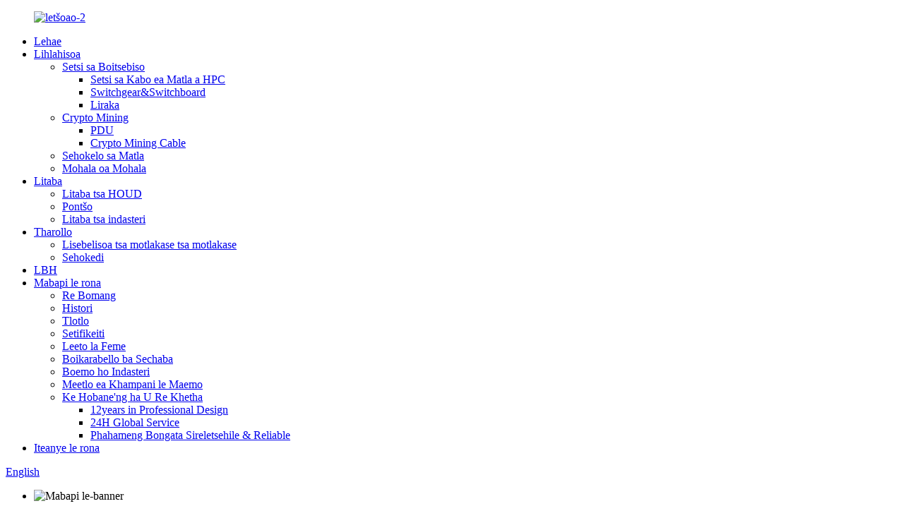

--- FILE ---
content_type: text/html
request_url: http://st.anen-connector.com/about-us/
body_size: 9654
content:
<!DOCTYPE html> <html dir="ltr" lang="st"> <head> <!-- Google Tag Manager --> <script>(function(w,d,s,l,i){w[l]=w[l]||[];w[l].push({'gtm.start':
new Date().getTime(),event:'gtm.js'});var f=d.getElementsByTagName(s)[0],
j=d.createElement(s),dl=l!='dataLayer'?'&l='+l:'';j.async=true;j.src=
'https://www.googletagmanager.com/gtm.js?id='+i+dl;f.parentNode.insertBefore(j,f);
})(window,document,'script','dataLayer','GTM-PKRHK9Z');</script> <!-- End Google Tag Manager -->  <meta http-equiv="Content-Type" content="text/html; charset=UTF-8" /> <title>Mabapi le Rōna - NBC Electronic Technologic Co., Ltd.</title> <meta name="viewport" content="width=device-width,initial-scale=1,minimum-scale=1,maximum-scale=1,user-scalable=no"> <link rel="apple-touch-icon-precomposed" href=""> <meta name="format-detection" content="telephone=no"> <meta name="apple-mobile-web-app-capable" content="yes"> <meta name="apple-mobile-web-app-status-bar-style" content="black"> <meta property="og:url" content="https://~^(?<subdomain>.+)\\.anen-connector\\.com$:443/about-us/"/> <meta property="og:title" content="About Us"/> <meta property="og:description" content=""/> <meta property="og:type" content="product"/> <meta property="og:site_name" content="https://www.anen-connector.com/"/> <link href="//cdn.globalso.com/anen-connector/style/global/style.css" rel="stylesheet"> <link href="//cdn.globalso.com/anen-connector/style/public/public.css" rel="stylesheet">  <link rel="shortcut icon" href="//cdnus.globalso.com/anen-connector/icon.png" /> <meta name="author" content="gd-admin"/>  <link href="//cdn.globalso.com/hide_search.css" rel="stylesheet"/><link href="//www.anen-connector.com/style/st.html.css" rel="stylesheet"/><link rel="alternate" hreflang="st" href="https://st.anen-connector.com/" /><link rel="canonical"  href="https://st.anen-connector.com/about-us/" /></head> <body>      <!-- Google Tag Manager (noscript) --> <noscript><iframe src="https://www.googletagmanager.com/ns.html?id=GTM-PKRHK9Z" height="0" width="0" style="display:none;visibility:hidden"></iframe></noscript> <!-- End Google Tag Manager (noscript) -->          <div class="container">   <!-- web_head start -->    <header class="web_head">       <section class="head_layer">         <div class="layout">          <figure class="logo"> <a href="/">			<img src="//cdnus.globalso.com/anen-connector/logo-2.png" alt="letšoao-2"> 				</a></figure>           <nav class="nav_wrap">             <ul class="head_nav">             <li><a href="/">Lehae</a></li> <li><a href="/products/">Lihlahisoa</a> <ul class="sub-menu"> 	<li><a href="/data-center-hpc/">Setsi sa Boitsebiso</a> 	<ul class="sub-menu"> 		<li><a href="/hpc-power-distribution-unit/">Setsi sa Kabo ea Matla a HPC</a></li> 		<li><a href="/switchboardrack/">Switchgear&Switchboard</a></li> 		<li><a href="/racks/">Liraka</a></li> 	</ul> </li> 	<li><a href="/crypto-mining/">Crypto Mining</a> 	<ul class="sub-menu"> 		<li><a href="/power-distribution-unit-2/">PDU</a></li> 		<li><a href="/crypto-mining-cable/">Crypto Mining Cable</a></li> 	</ul> </li> 	<li><a href="/power-connector/">Sehokelo sa Matla</a></li> 	<li><a href="/wire-harness/">Mohala oa Mohala</a></li> </ul> </li> <li><a href="/news/">Litaba</a> <ul class="sub-menu"> 	<li><a href="/news_catalog/houd-news/">Litaba tsa HOUD</a></li> 	<li><a href="/news_catalog/exhibition/">Pontšo</a></li> 	<li><a href="/news_catalog/industry-news/">Litaba tsa indasteri</a></li> </ul> </li> <li><a href="/solution/">Tharollo</a> <ul class="sub-menu"> 	<li><a href="/solution_catalog/electroacoustic-hardware/">Lisebelisoa tsa motlakase tsa motlakase</a></li> 	<li><a href="/solution_catalog/connector/">Sehokedi</a></li> </ul> </li> <li><a href="/faq/">LBH</a></li> <li class="nav-current"><a href="/about-us/">Mabapi le rona</a> <ul class="sub-menu"> 	<li><a href="/who-we-are/">Re Bomang</a></li> 	<li><a href="/history/">Histori</a></li> 	<li><a href="/honors/">Tlotlo</a></li> 	<li><a href="/certificate/">Setifikeiti</a></li> 	<li><a href="/factory-tour/">Leeto la Feme</a></li> 	<li><a href="/social-responsibility/">Boikarabello ba Sechaba</a></li> 	<li><a href="/position-in-industry/">Boemo ho Indasteri</a></li> 	<li><a href="/company-culturevalues/">Meetlo ea Khampani le Maemo</a></li> 	<li><a href="/12years-in-professional-design/">Ke Hobane'ng ha U Re Khetha</a> 	<ul class="sub-menu"> 		<li><a href="/12years-in-professional-design/">12years in Professional Design</a></li> 		<li><a href="/24h-global-serviece/">24H Global Service</a></li> 		<li><a href="/high-quantity-safe-reliable/">Phahameng Bongata Sireletsehile & Reliable</a></li> 	</ul> </li> </ul> </li> <li><a href="/contact-us/">Iteanye le rona</a></li>             </ul>           </nav>           <div class="head_right">             <div id="btn-search" class="btn--search"></div>             <div class="change-language ensemble">   <div class="change-language-info">     <div class="change-language-title medium-title">        <div class="language-flag language-flag-en"><a href="https://www.anen-connector.com/"><b class="country-flag"></b><span>English</span> </a></div>        <b class="language-icon"></b>      </div> 	<div class="change-language-cont sub-content">         <div class="empty"></div>     </div>   </div> </div> <!--theme294-->                        </div>         </div>       </section>     </header>     	   <!-- sys_sub_head -->     <section class="sys_sub_head">       <!-- swiper -->       <div class="head_bn_slider">         <ul class="head_bn_items swiper-wrapper">                     <li class="head_bn_item swiper-slide"><img src="//cdnus.globalso.com/anen-connector/About-banner.jpg" alt="Mabapi le-banner"/></li>                   </ul>       </div>       <div class="head_title">           <h1>Mabapi le rona</h1>       </div>     </section> <section class="web_main page_main">      <div class="layout">        <h2 class="page_title">Mabapi le rona</h2>          <article class="entry blog-article">   <div class="fl-builder-content fl-builder-content-824 fl-builder-content-primary fl-builder-global-templates-locked" data-post-id="824"><div class="fl-row fl-row-full-width fl-row-bg-none fl-node-60c8452aa118e" data-node="60c8452aa118e"> 	<div class="fl-row-content-wrap"> 				<div class="fl-row-content fl-row-full-width fl-node-content"> 		 <div class="fl-col-group fl-node-60c8452aa1d4c" data-node="60c8452aa1d4c"> 			<div class="fl-col fl-node-60c8452aa1e7f fl-col-small fl-col-has-cols" data-node="60c8452aa1e7f" style="width: 50%;"> 	<div class="fl-col-content fl-node-content"> 	 <div class="fl-col-group fl-node-60c84532ddd3d fl-col-group-nested fl-col-group-equal-height fl-col-group-align-top" data-node="60c84532ddd3d"> 			<div class="fl-col fl-node-60c84532ddecf fl-col-small" data-node="60c84532ddecf" style="width: 50%;"> 	<div class="fl-col-content fl-node-content"> 	<div class="fl-module fl-module-photo fl-node-60c8459ad9c94 fl-animation fl-slide-right" data-node="60c8459ad9c94" data-animation-delay="0.0"> 	<div class="fl-module-content fl-node-content"> 		<div class="fl-photo fl-photo-align-center" itemscope itemtype="http://schema.org/ImageObject"> 	<div class="fl-photo-content fl-photo-img-jpg"> 				<a href="/who-we-are/" target="_self" itemprop="url"> 				<img class="fl-photo-img wp-image-1300 size-full" src="https://www.anen-connector.com/uploads/Who-We-Are.jpg" alt="Re Bomang" itemprop="image"  /> 				</a> 		     			</div> 	</div>	</div> </div>	</div> </div>			<div class="fl-col fl-node-60c84532ddf12 fl-col-small" data-node="60c84532ddf12" style="width: 50%;"> 	<div class="fl-col-content fl-node-content"> 	<div class="fl-module fl-module-heading fl-node-60c845b04868c fl-animation fl-slide-right" data-node="60c845b04868c" data-animation-delay="0.0"> 	<div class="fl-module-content fl-node-content"> 		<h3 class="fl-heading"> 		<a href="/who-we-are/" title="Who We Are" target="_self"> 		<span class="fl-heading-text">Re Bomang</span> 		</a> 	</h3>	</div> </div><div class="fl-module fl-module-rich-text fl-node-60c845d6a0cd1 fl-animation fl-slide-right" data-node="60c845d6a0cd1" data-animation-delay="0.0"> 	<div class="fl-module-content fl-node-content"> 		<div class="fl-rich-text"> 	<p>Houd Industrial Internal e thehiloe ka 2006, Khoebo e ne e tsepamisitse maikutlo ho sehokelo se phahameng sa hajoale, lisebelisoa tsa Electro-acoustic, tlhahiso ea lisebelisoa tsa terata le ts'ebetso e nepahetseng ea tšepe joalo ka ho hatakela le ho tjeka...</p> </div>	</div> </div>	</div> </div>	</div> <div class="fl-module fl-module-separator fl-node-60c84c1428a2a" data-node="60c84c1428a2a" data-animation-delay="0.0"> 	<div class="fl-module-content fl-node-content"> 		<div class="fl-separator"></div>	</div> </div>	</div> </div>			<div class="fl-col fl-node-60c8452aa1eb3 fl-col-small fl-col-has-cols" data-node="60c8452aa1eb3" style="width: 50%;"> 	<div class="fl-col-content fl-node-content"> 	 <div class="fl-col-group fl-node-60c84535dd73d fl-col-group-nested fl-col-group-equal-height fl-col-group-align-top" data-node="60c84535dd73d"> 			<div class="fl-col fl-node-60c84535dd8e6 fl-col-small" data-node="60c84535dd8e6" style="width: 50%;"> 	<div class="fl-col-content fl-node-content"> 	<div class="fl-module fl-module-photo fl-node-60c84707a48e6 fl-animation fl-slide-left" data-node="60c84707a48e6" data-animation-delay="0.0"> 	<div class="fl-module-content fl-node-content"> 		<div class="fl-photo fl-photo-align-center" itemscope itemtype="http://schema.org/ImageObject"> 	<div class="fl-photo-content fl-photo-img-jpg"> 				<a href="/history/" target="_self" itemprop="url"> 				<img class="fl-photo-img wp-image-1315 size-full" src="https://www.anen-connector.com/uploads/history.jpg" alt="histori" itemprop="image"  /> 				</a> 		     			</div> 	</div>	</div> </div>	</div> </div>			<div class="fl-col fl-node-60c84535dd929 fl-col-small" data-node="60c84535dd929" style="width: 50%;"> 	<div class="fl-col-content fl-node-content"> 	<div class="fl-module fl-module-heading fl-node-60c8475b6a3c4 fl-animation fl-slide-left" data-node="60c8475b6a3c4" data-animation-delay="0.0"> 	<div class="fl-module-content fl-node-content"> 		<h3 class="fl-heading"> 		<a href="/history/" title="History" target="_self"> 		<span class="fl-heading-text">Histori</span> 		</a> 	</h3>	</div> </div><div class="fl-module fl-module-rich-text fl-node-60c8479763ff2 fl-animation fl-slide-left" data-node="60c8479763ff2" data-animation-delay="0.0"> 	<div class="fl-module-content fl-node-content"> 		<div class="fl-rich-text"> 	<p>NBC e thehiloe ka 2006 mme e qalile khoebo ea eona ho tsoa ho sehokelo se phahameng sa hajoale.</p> <p>Ngoliso ea letšoao la khoebo la ANEN e amohetsoe ka 2007.</p> </div>	</div> </div>	</div> </div>	</div> <div class="fl-module fl-module-separator fl-node-60c84c1a922cf" data-node="60c84c1a922cf" data-animation-delay="0.0"> 	<div class="fl-module-content fl-node-content"> 		<div class="fl-separator"></div>	</div> </div>	</div> </div>	</div> 		</div> 	</div> </div><div class="fl-row fl-row-full-width fl-row-bg-none fl-node-60c847d23c143" data-node="60c847d23c143"> 	<div class="fl-row-content-wrap"> 				<div class="fl-row-content fl-row-full-width fl-node-content"> 		 <div class="fl-col-group fl-node-60c847d23c695" data-node="60c847d23c695"> 			<div class="fl-col fl-node-60c847d23c6d3 fl-col-small fl-col-has-cols" data-node="60c847d23c6d3" style="width: 50%;"> 	<div class="fl-col-content fl-node-content"> 	 <div class="fl-col-group fl-node-60c847d23c711 fl-col-group-nested fl-col-group-equal-height fl-col-group-align-top" data-node="60c847d23c711"> 			<div class="fl-col fl-node-60c847d23c74d fl-col-small" data-node="60c847d23c74d" style="width: 50%;"> 	<div class="fl-col-content fl-node-content"> 	<div class="fl-module fl-module-photo fl-node-60c847d23c78a fl-animation fl-slide-right" data-node="60c847d23c78a" data-animation-delay="0.0"> 	<div class="fl-module-content fl-node-content"> 		<div class="fl-photo fl-photo-align-center" itemscope itemtype="http://schema.org/ImageObject"> 	<div class="fl-photo-content fl-photo-img-jpg"> 				<a href="/honors/" target="_self" itemprop="url"> 				<img class="fl-photo-img wp-image-1316 size-full" src="https://www.anen-connector.com/uploads/Honors.jpg" alt="Tlotlo" itemprop="image"  /> 				</a> 		     			</div> 	</div>	</div> </div>	</div> </div>			<div class="fl-col fl-node-60c847d23c7c7 fl-col-small" data-node="60c847d23c7c7" style="width: 50%;"> 	<div class="fl-col-content fl-node-content"> 	<div class="fl-module fl-module-heading fl-node-60c847d23c804 fl-animation fl-slide-right" data-node="60c847d23c804" data-animation-delay="0.0"> 	<div class="fl-module-content fl-node-content"> 		<h3 class="fl-heading"> 		<a href="/honors/" title="Honors" target="_self"> 		<span class="fl-heading-text">Tlotlo</span> 		</a> 	</h3>	</div> </div><div class="fl-module fl-module-rich-text fl-node-60c847d23c840 fl-animation fl-slide-right" data-node="60c847d23c840" data-animation-delay="0.0"> 	<div class="fl-module-content fl-node-content"> 		<div class="fl-rich-text"> 	<p>Khamphani ea NBC e ile ea amoheloa e le Khoebo ea Naha ea Hi-Tech.</p> <p>China e etellang pele moetsi indastering e phahameng ea sehokelo sa motlakase.</p> <p>Morekisi oa khauta bakeng sa BOSE/AKG/JBL…..</p> </div>	</div> </div>	</div> </div>	</div> <div class="fl-module fl-module-separator fl-node-60c84c3dc0ff6" data-node="60c84c3dc0ff6" data-animation-delay="0.0"> 	<div class="fl-module-content fl-node-content"> 		<div class="fl-separator"></div>	</div> </div>	</div> </div>			<div class="fl-col fl-node-60c847d23c87d fl-col-small fl-col-has-cols" data-node="60c847d23c87d" style="width: 50%;"> 	<div class="fl-col-content fl-node-content"> 	 <div class="fl-col-group fl-node-60c847d23c8ba fl-col-group-nested fl-col-group-equal-height fl-col-group-align-top" data-node="60c847d23c8ba"> 			<div class="fl-col fl-node-60c847d23c8f6 fl-col-small" data-node="60c847d23c8f6" style="width: 50%;"> 	<div class="fl-col-content fl-node-content"> 	<div class="fl-module fl-module-photo fl-node-60c847d23c933 fl-animation fl-slide-left" data-node="60c847d23c933" data-animation-delay="0.0"> 	<div class="fl-module-content fl-node-content"> 		<div class="fl-photo fl-photo-align-center" itemscope itemtype="http://schema.org/ImageObject"> 	<div class="fl-photo-content fl-photo-img-jpg"> 				<a href="/certificate/" target="_self" itemprop="url"> 				<img class="fl-photo-img wp-image-1315 size-full" src="https://www.anen-connector.com/uploads/history.jpg" alt="histori" itemprop="image"  /> 				</a> 		     			</div> 	</div>	</div> </div>	</div> </div>			<div class="fl-col fl-node-60c847d23c970 fl-col-small" data-node="60c847d23c970" style="width: 50%;"> 	<div class="fl-col-content fl-node-content"> 	<div class="fl-module fl-module-heading fl-node-60c847d23c999 fl-animation fl-slide-left" data-node="60c847d23c999" data-animation-delay="0.0"> 	<div class="fl-module-content fl-node-content"> 		<h3 class="fl-heading"> 		<a href="/certificate/" title="Certificate" target="_self"> 		<span class="fl-heading-text">Setifikeiti</span> 		</a> 	</h3>	</div> </div><div class="fl-module fl-module-rich-text fl-node-60c847d23c9d6 fl-animation fl-slide-left" data-node="60c847d23c9d6" data-animation-delay="0.0"> 	<div class="fl-module-content fl-node-content"> 		<div class="fl-rich-text"> 	<p>NEN Connector e thathamisitsoe ke Underwriters Laboratories mme e na le label ea UL.</p> <p>Ntlafatsa tsamaiso ea boleng ho ISO 9001:2008&14001.</p> <p>Sehokelo se tsebahalang Patent 40+……</p> </div>	</div> </div>	</div> </div>	</div> <div class="fl-module fl-module-separator fl-node-60c84c441b34f" data-node="60c84c441b34f" data-animation-delay="0.0"> 	<div class="fl-module-content fl-node-content"> 		<div class="fl-separator"></div>	</div> </div>	</div> </div>	</div> 		</div> 	</div> </div><div class="fl-row fl-row-full-width fl-row-bg-none fl-node-60c849477586a" data-node="60c849477586a"> 	<div class="fl-row-content-wrap"> 				<div class="fl-row-content fl-row-full-width fl-node-content"> 		 <div class="fl-col-group fl-node-60c8494775eed" data-node="60c8494775eed"> 			<div class="fl-col fl-node-60c8494775f2d fl-col-small fl-col-has-cols" data-node="60c8494775f2d" style="width: 50%;"> 	<div class="fl-col-content fl-node-content"> 	 <div class="fl-col-group fl-node-60c8494775f6a fl-col-group-nested fl-col-group-equal-height fl-col-group-align-top" data-node="60c8494775f6a"> 			<div class="fl-col fl-node-60c8494775f95 fl-col-small" data-node="60c8494775f95" style="width: 50%;"> 	<div class="fl-col-content fl-node-content"> 	<div class="fl-module fl-module-photo fl-node-60c8494775fd2 fl-animation fl-slide-right" data-node="60c8494775fd2" data-animation-delay="0.0"> 	<div class="fl-module-content fl-node-content"> 		<div class="fl-photo fl-photo-align-center" itemscope itemtype="http://schema.org/ImageObject"> 	<div class="fl-photo-content fl-photo-img-jpg"> 				<a href="/factory-tour/" target="_self" itemprop="url"> 				<img class="fl-photo-img wp-image-1318 size-full" src="https://www.anen-connector.com/uploads/factory-tour6.jpg" alt="leeto la feme" itemprop="image"  /> 				</a> 		     			</div> 	</div>	</div> </div>	</div> </div>			<div class="fl-col fl-node-60c8494776017 fl-col-small" data-node="60c8494776017" style="width: 50%;"> 	<div class="fl-col-content fl-node-content"> 	<div class="fl-module fl-module-heading fl-node-60c8494776055 fl-animation fl-slide-right" data-node="60c8494776055" data-animation-delay="0.0"> 	<div class="fl-module-content fl-node-content"> 		<h3 class="fl-heading"> 		<a href="/factory-tour/" title="Factory Tour" target="_self"> 		<span class="fl-heading-text">Leeto la Feme</span> 		</a> 	</h3>	</div> </div><div class="fl-module fl-module-rich-text fl-node-60c8494776092 fl-animation fl-slide-right" data-node="60c8494776092" data-animation-delay="0.0"> 	<div class="fl-module-content fl-node-content"> 		<div class="fl-rich-text"> 	<p>Feme e thehiloe ka 2009 bakeng sa tlhahiso le R&D. Ho tloha ho lets'oao le ikemetseng ho isa ho papatso ea lefats'e, Houd o hatelletse boqapi ba boleng ba pele le bo tsoelang pele ho ba khoebo ea Hi-Tech…</p> </div>	</div> </div>	</div> </div>	</div> <div class="fl-module fl-module-separator fl-node-60c84c6100166" data-node="60c84c6100166" data-animation-delay="0.0"> 	<div class="fl-module-content fl-node-content"> 		<div class="fl-separator"></div>	</div> </div>	</div> </div>			<div class="fl-col fl-node-60c84947760cf fl-col-small fl-col-has-cols" data-node="60c84947760cf" style="width: 50%;"> 	<div class="fl-col-content fl-node-content"> 	 <div class="fl-col-group fl-node-60c849477610c fl-col-group-nested fl-col-group-equal-height fl-col-group-align-top" data-node="60c849477610c"> 			<div class="fl-col fl-node-60c8494776149 fl-col-small" data-node="60c8494776149" style="width: 50%;"> 	<div class="fl-col-content fl-node-content"> 	<div class="fl-module fl-module-photo fl-node-60c8494776186 fl-animation fl-slide-left" data-node="60c8494776186" data-animation-delay="0.0"> 	<div class="fl-module-content fl-node-content"> 		<div class="fl-photo fl-photo-align-center" itemscope itemtype="http://schema.org/ImageObject"> 	<div class="fl-photo-content fl-photo-img-jpg"> 				<a href="/social-responsibility/" target="_self" itemprop="url"> 				<img class="fl-photo-img wp-image-1319 size-full" src="https://www.anen-connector.com/uploads/Social-Responsibility.jpg" alt="Boikarabello ba Sechaba" itemprop="image"  /> 				</a> 		     			</div> 	</div>	</div> </div>	</div> </div>			<div class="fl-col fl-node-60c84947761c3 fl-col-small" data-node="60c84947761c3" style="width: 50%;"> 	<div class="fl-col-content fl-node-content"> 	<div class="fl-module fl-module-heading fl-node-60c84947761ff fl-animation fl-slide-left" data-node="60c84947761ff" data-animation-delay="0.0"> 	<div class="fl-module-content fl-node-content"> 		<h3 class="fl-heading"> 		<a href="/social-responsibility/" title="Social Responsibility" target="_self"> 		<span class="fl-heading-text">Boikarabello ba Sechaba</span> 		</a> 	</h3>	</div> </div><div class="fl-module fl-module-rich-text fl-node-60c849477623c fl-animation fl-slide-left" data-node="60c849477623c" data-animation-delay="0.0"> 	<div class="fl-module-content fl-node-content"> 		<div class="fl-rich-text"> 	<p>Mofani oa khauta bakeng sa sebopeho sa li-headphone hardware.</p> <p>China e etellang pele moetsi indastering e phahameng ea sehokelo sa motlakase.</p> </div>	</div> </div>	</div> </div>	</div> <div class="fl-module fl-module-separator fl-node-60c84c4b4d04a" data-node="60c84c4b4d04a" data-animation-delay="0.0"> 	<div class="fl-module-content fl-node-content"> 		<div class="fl-separator"></div>	</div> </div>	</div> </div>	</div> 		</div> 	</div> </div><div class="fl-row fl-row-full-width fl-row-bg-none fl-node-60c84a941116f" data-node="60c84a941116f"> 	<div class="fl-row-content-wrap"> 				<div class="fl-row-content fl-row-full-width fl-node-content"> 		 <div class="fl-col-group fl-node-60c84a9411862" data-node="60c84a9411862"> 			<div class="fl-col fl-node-60c84a94118a1 fl-col-small fl-col-has-cols" data-node="60c84a94118a1" style="width: 50%;"> 	<div class="fl-col-content fl-node-content"> 	 <div class="fl-col-group fl-node-60c84a94118df fl-col-group-nested fl-col-group-equal-height fl-col-group-align-top" data-node="60c84a94118df"> 			<div class="fl-col fl-node-60c84a941191c fl-col-small" data-node="60c84a941191c" style="width: 50%;"> 	<div class="fl-col-content fl-node-content"> 	<div class="fl-module fl-module-photo fl-node-60c84a9411959 fl-animation fl-slide-right" data-node="60c84a9411959" data-animation-delay="0.0"> 	<div class="fl-module-content fl-node-content"> 		<div class="fl-photo fl-photo-align-center" itemscope itemtype="http://schema.org/ImageObject"> 	<div class="fl-photo-content fl-photo-img-jpg"> 				<a href="/position-in-industry/" target="_self" itemprop="url"> 				<img class="fl-photo-img wp-image-1320 size-full" src="https://www.anen-connector.com/uploads/Position-In-Industry.jpg" alt="Boemo ho Indasteri" itemprop="image"  /> 				</a> 		     			</div> 	</div>	</div> </div>	</div> </div>			<div class="fl-col fl-node-60c84a9411996 fl-col-small" data-node="60c84a9411996" style="width: 50%;"> 	<div class="fl-col-content fl-node-content"> 	<div class="fl-module fl-module-heading fl-node-60c84a94119d3 fl-animation fl-slide-right" data-node="60c84a94119d3" data-animation-delay="0.0"> 	<div class="fl-module-content fl-node-content"> 		<h3 class="fl-heading"> 		<a href="/position-in-industry/" title="Position In Industry" target="_self"> 		<span class="fl-heading-text">Boemo ho Indasteri</span> 		</a> 	</h3>	</div> </div><div class="fl-module fl-module-rich-text fl-node-60c84a9411a15 fl-animation fl-slide-right" data-node="60c84a9411a15" data-animation-delay="0.0"> 	<div class="fl-module-content fl-node-content"> 		<div class="fl-rich-text"> 	<p>Mofani oa khauta bakeng sa sebopeho sa li-headphone hardware.</p> <p>China e etellang pele moetsi indastering e phahameng ea sehokelo sa motlakase.</p> <p>Morekisi ea ratoang bakeng sa sistimi ea motlakase ea liporo.</p> <p>Morekisi oa khauta bakeng sa BOSE/AKG/JB...</p> </div>	</div> </div>	</div> </div>	</div> 	</div> </div>			<div class="fl-col fl-node-60c84a9411a52 fl-col-small fl-col-has-cols" data-node="60c84a9411a52" style="width: 50%;"> 	<div class="fl-col-content fl-node-content"> 	 <div class="fl-col-group fl-node-60c84a9411a90 fl-col-group-nested fl-col-group-equal-height fl-col-group-align-top" data-node="60c84a9411a90"> 			<div class="fl-col fl-node-60c84a9411acd fl-col-small" data-node="60c84a9411acd" style="width: 50%;"> 	<div class="fl-col-content fl-node-content"> 	<div class="fl-module fl-module-photo fl-node-60c84a9411b0a fl-animation fl-slide-left" data-node="60c84a9411b0a" data-animation-delay="0.0"> 	<div class="fl-module-content fl-node-content"> 		<div class="fl-photo fl-photo-align-center" itemscope itemtype="http://schema.org/ImageObject"> 	<div class="fl-photo-content fl-photo-img-jpg"> 				<a href="/company-culturevalues/" target="_self" itemprop="url"> 				<img class="fl-photo-img wp-image-1321 size-full" src="https://www.anen-connector.com/uploads/Company-CultureValues.jpg" alt="Meetlo ea Khampani le Maemo" itemprop="image"  /> 				</a> 		     			</div> 	</div>	</div> </div>	</div> </div>			<div class="fl-col fl-node-60c84a9411b47 fl-col-small" data-node="60c84a9411b47" style="width: 50%;"> 	<div class="fl-col-content fl-node-content"> 	<div class="fl-module fl-module-heading fl-node-60c84a9411b84 fl-animation fl-slide-left" data-node="60c84a9411b84" data-animation-delay="0.0"> 	<div class="fl-module-content fl-node-content"> 		<h3 class="fl-heading"> 		<a href="/company-culturevalues/" title="Company Culture&Values" target="_self"> 		<span class="fl-heading-text">Meetlo ea Khampani le Maemo</span> 		</a> 	</h3>	</div> </div><div class="fl-module fl-module-rich-text fl-node-60c84a9411bc1 fl-animation fl-slide-left" data-node="60c84a9411bc1" data-animation-delay="0.0"> 	<div class="fl-module-content fl-node-content"> 		<div class="fl-rich-text"> 	<p>Lepetjo la rona ke la likhoebo: Hlompho, Botšepehi, Boitlamo, Boitšoaro, Toka.</p> <p>Ke leboha moreki, kananelo ho basebetsi bohle ba sebetsang ka thata, ba kelello e pharalletseng le ba se nang boithati ho HOUD (mesa e meholo ...</p> </div>	</div> </div>	</div> </div>	</div> 	</div> </div>	</div> 		</div> 	</div> </div></div>    <div class="clear"></div>        </article>    		<section class="inquiry-form-wrap ct-inquiry-form"><section class="layout"><script type="text/javascript" src="//www.globalso.site/form.js"></script><div class="ad_prompt">Ngola molaetsa wa hao mona mme o re romele wona</div></section></section>	    		 <hr>              </div>  </section>    <!-- web_footer start -->    <footer class="web_footer">       <section class="foot_service">         <div class="layout">           <nav class="foot_nav">             <ul>              <li><a href="/news/">Litaba</a></li> <li><a href="/solution/">Tharollo</a></li> <li class="nav-current"><a href="/about-us/">Mabapi le rona</a></li> <li><a href="/contact-us/">Iteanye le rona</a></li>             </ul>           </nav>           <address class="foot_contact_list">             <!--             icons:              ============================              contact_ico_local              contact_ico_phone              contact_ico_email              contact_ico_fax              contact_ico_skype              contact_ico_time  -->             <ul class="flex_row">               <li class="contact_item">                 <i class="contact_ico contact_ico_local"></i> 				                <div class="contact_txt">                   <span class="item_label">Aterese:</span><span class="item_val">NO.20, lane2, Nanxin Road, 3rd Industrial Zone, Nanzha, Humen Town Dongguan, Guangdong, China</span>                 </div> 				              </li>               <li class="contact_item">                 <i class="contact_ico contact_ico_phone"></i> 				                <div class="contact_txt">                   <a class="tel_link" href="tel:+1-770-409-3178"><span class="item_label">Mohala:</span><span class="item_val">+1-770-409-3178</span></a>                 </div> 								                <div class="contact_txt">                   <a class="tel_link" href="tel:+86 189 2553 8009"><span class="item_label">Lekolulo:</span><span class="item_val">+86 189 2553 8009</span></a>                 </div> 								<div class="contact_txt">                   <a class="tel_link" href="https://api.whatsapp.com/send?phone=8618925538009"><span class="item_label">Whatsapp:</span><span class="item_val">+8618925538009</span></a>                 </div>               </li>               <li class="contact_item">                 <i class="contact_ico contact_ico_email"></i> 				                <div class="contact_txt">                   <a href="mailto:sales-07@anen-power.com"><span class="item_label">E-mail:</span><span class="item_val">sales-07@anen-power.com</span></a>                 </div> 								                <div class="contact_txt">                   <a href="mailto: shawn@anen-power.com"><span class="item_label">E-mail:</span><span class="item_val"> shawn@anen-power.com</span></a>                 </div> 				              </li>             </ul>           </address>           <ul class="foot_sns">             		<li><a target="_blank" href="https://www.facebook.com/HoudIndustrial/?modal=composer"><img src="//cdnus.globalso.com/anen-connector/facebook-2.png" alt="facebook (2)"></a></li> 			<li><a target="_blank" href="https://www.linkedin.com/company/houd-industrial-international-limited/"><img src="//cdnus.globalso.com/anen-connector/linkedin-2.png" alt="khokahano (2)"></a></li> 			<li><a target="_blank" href="https://twitter.com/cn_dylancai"><img src="//cdnus.globalso.com/anen-connector/twitter1.png" alt="twitter"></a></li> 			<li><a target="_blank" href="https://www.youtube.com/channel/UCx86kzes835dNE8zRn1VsqQ?view_as=subscriber"><img src="//cdnus.globalso.com/anen-connector/youtube-1.png" alt="youtube (1)"></a></li> 			<li><a target="_blank" href="https://www.instagram.com/asahuang1895/"><img src="//cdnus.globalso.com/anen-connector/instagram2.png" alt="instagram"></a></li> 	          </ul>         </div>       </section>       <section class="foot_bar">         <div class="layout">         	 <div class="copyright">© Copyright - 2021: Litokelo Tsohle Li Sirelelitsoe. NBC Electronic Technological Co., Ltd.<script type="text/javascript" src="//www.globalso.site/livechat.js"></script>        <a href="/featured/">Lihlahisoa tse chesang</a> - <a href="/sitemap.xml">Sebaka sa marang-rang</a><br><a href='/dc-power-connector-male-female/' title='Dc Power Connector Male Female'>Dc Power Connector Monna E Motšehali</a>,  <a href='/power-cable-connector-types/' title='Power Cable Connector Types'>Mefuta ea Motlakase oa Cable</a>,  <a href='/power-connector/' title='Power Connector'>Sehokelo sa Matla</a>,  <a href='/power-connector-cable/' title='Power Connector Cable'>Motlakase oa Motlakase oa Matla</a>,  <a href='/power-wire-connectors/' title='Power Wire Connectors'>Lihokelo tsa Mohala oa Matla</a>,  <a href='/2-pin-dc-power-connector/' title='2 Pin Dc Power Connector'>2 Pin Dc Power Connector</a>,         </div>         </div>       </section>     </footer> <aside class="scrollsidebar" id="scrollsidebar">   <div class="side_content">     <div class="side_list">       <header class="hd"><img src="//cdn.goodao.net/title_pic.png" alt="Online Inuiry"/></header>       <div class="cont">         <li><a class="email" href="javascript:" onclick="showMsgPop();">Romela Imeile</a></li> 	<li> <span style="margin-left:7%"><img src="https://cdn.globalso.com/anen-connector/icons05.png"></span><a style="margin-top: -29%" target="_blank" class="whatsapp" href="https://api.whatsapp.com/send?phone=8618925538009">WhatsApp</a></li>                                        </div>             <div class="t-code"> <a href=""><img width="120px" src="//cdnus.globalso.com/anen-connector/1_1052512209_171_85_3_1029465623_2e773df87b869c0ebba4e2dc037c0712.png" alt=""></a><br/>         <center>Linkedin Latela</center>       </div>                   <div class="side_title"><a  class="close_btn"><span>x</span></a></div>     </div>   </div>   <div class="show_btn"></div> </aside> <div class="inquiry-pop-bd">   <div class="inquiry-pop"> <i class="ico-close-pop" onclick="hideMsgPop();"></i>      <script type="text/javascript" src="//www.globalso.site/form.js"></script>    </div> </div> </div>  <div class="web-search"> <b id="btn-search-close" class="btn--search-close"></b>   <div style=" width:100%">     <div class="head-search">       <form class="" action="https://www.anen-connector.com/index.php" method="get" >         <input class="search-ipt" name="s" placeholder="Start Typing..." /> 		<input type="hidden" name="cat" value="490"/>         <input class="search-btn" type="submit" />         <span class="search-attr">Tobetsa Enter ho batla kapa ESC ho koala</span>       </form>     </div>   </div> </div> <script type="text/javascript" src="//cdn.globalso.com/anen-connector/style/global/js/jquery.min.js"></script>  <script type="text/javascript" src="//cdn.globalso.com/anen-connector/style/global/js/common.js"></script> <script type="text/javascript" src="//cdn.globalso.com/anen-connector/style/public/public.js"></script>   <script src="https://io.hagro.com/ipcompany/265588-aigro-www.anen-connector.com.js" ></script> <script src="https://cdnus.globalso.com/style/js/stats_init.js"></script>   <script type="text/javascript">

if(typeof jQuery == 'undefined' || typeof jQuery.fn.on == 'undefined') {
	document.write('<script src="https://www.anen-connector.com/wp-content/plugins/bb-plugin/js/jquery.js"><\/script>');
	document.write('<script src="https://www.anen-connector.com/wp-content/plugins/bb-plugin/js/jquery.migrate.min.js"><\/script>');
}

</script><ul class="prisna-wp-translate-seo" id="prisna-translator-seo"><li class="language-flag language-flag-en"><a href="https://www.anen-connector.com/about-us/" title="English" target="_blank"><b class="country-flag"></b><span>English</span></a></li><li class="language-flag language-flag-fr"><a href="http://fr.anen-connector.com/about-us/" title="French" target="_blank"><b class="country-flag"></b><span>French</span></a></li><li class="language-flag language-flag-de"><a href="http://de.anen-connector.com/about-us/" title="German" target="_blank"><b class="country-flag"></b><span>German</span></a></li><li class="language-flag language-flag-pt"><a href="http://pt.anen-connector.com/about-us/" title="Portuguese" target="_blank"><b class="country-flag"></b><span>Portuguese</span></a></li><li class="language-flag language-flag-es"><a href="http://es.anen-connector.com/about-us/" title="Spanish" target="_blank"><b class="country-flag"></b><span>Spanish</span></a></li><li class="language-flag language-flag-ru"><a href="http://ru.anen-connector.com/about-us/" title="Russian" target="_blank"><b class="country-flag"></b><span>Russian</span></a></li><li class="language-flag language-flag-ja"><a href="http://ja.anen-connector.com/about-us/" title="Japanese" target="_blank"><b class="country-flag"></b><span>Japanese</span></a></li><li class="language-flag language-flag-ko"><a href="http://ko.anen-connector.com/about-us/" title="Korean" target="_blank"><b class="country-flag"></b><span>Korean</span></a></li><li class="language-flag language-flag-ar"><a href="http://ar.anen-connector.com/about-us/" title="Arabic" target="_blank"><b class="country-flag"></b><span>Arabic</span></a></li><li class="language-flag language-flag-ga"><a href="http://ga.anen-connector.com/about-us/" title="Irish" target="_blank"><b class="country-flag"></b><span>Irish</span></a></li><li class="language-flag language-flag-el"><a href="http://el.anen-connector.com/about-us/" title="Greek" target="_blank"><b class="country-flag"></b><span>Greek</span></a></li><li class="language-flag language-flag-tr"><a href="http://tr.anen-connector.com/about-us/" title="Turkish" target="_blank"><b class="country-flag"></b><span>Turkish</span></a></li><li class="language-flag language-flag-it"><a href="http://it.anen-connector.com/about-us/" title="Italian" target="_blank"><b class="country-flag"></b><span>Italian</span></a></li><li class="language-flag language-flag-da"><a href="http://da.anen-connector.com/about-us/" title="Danish" target="_blank"><b class="country-flag"></b><span>Danish</span></a></li><li class="language-flag language-flag-ro"><a href="http://ro.anen-connector.com/about-us/" title="Romanian" target="_blank"><b class="country-flag"></b><span>Romanian</span></a></li><li class="language-flag language-flag-id"><a href="http://id.anen-connector.com/about-us/" title="Indonesian" target="_blank"><b class="country-flag"></b><span>Indonesian</span></a></li><li class="language-flag language-flag-cs"><a href="http://cs.anen-connector.com/about-us/" title="Czech" target="_blank"><b class="country-flag"></b><span>Czech</span></a></li><li class="language-flag language-flag-af"><a href="http://af.anen-connector.com/about-us/" title="Afrikaans" target="_blank"><b class="country-flag"></b><span>Afrikaans</span></a></li><li class="language-flag language-flag-sv"><a href="http://sv.anen-connector.com/about-us/" title="Swedish" target="_blank"><b class="country-flag"></b><span>Swedish</span></a></li><li class="language-flag language-flag-pl"><a href="http://pl.anen-connector.com/about-us/" title="Polish" target="_blank"><b class="country-flag"></b><span>Polish</span></a></li><li class="language-flag language-flag-eu"><a href="http://eu.anen-connector.com/about-us/" title="Basque" target="_blank"><b class="country-flag"></b><span>Basque</span></a></li><li class="language-flag language-flag-ca"><a href="http://ca.anen-connector.com/about-us/" title="Catalan" target="_blank"><b class="country-flag"></b><span>Catalan</span></a></li><li class="language-flag language-flag-eo"><a href="http://eo.anen-connector.com/about-us/" title="Esperanto" target="_blank"><b class="country-flag"></b><span>Esperanto</span></a></li><li class="language-flag language-flag-hi"><a href="http://hi.anen-connector.com/about-us/" title="Hindi" target="_blank"><b class="country-flag"></b><span>Hindi</span></a></li><li class="language-flag language-flag-lo"><a href="http://lo.anen-connector.com/about-us/" title="Lao" target="_blank"><b class="country-flag"></b><span>Lao</span></a></li><li class="language-flag language-flag-sq"><a href="http://sq.anen-connector.com/about-us/" title="Albanian" target="_blank"><b class="country-flag"></b><span>Albanian</span></a></li><li class="language-flag language-flag-am"><a href="http://am.anen-connector.com/about-us/" title="Amharic" target="_blank"><b class="country-flag"></b><span>Amharic</span></a></li><li class="language-flag language-flag-hy"><a href="http://hy.anen-connector.com/about-us/" title="Armenian" target="_blank"><b class="country-flag"></b><span>Armenian</span></a></li><li class="language-flag language-flag-az"><a href="http://az.anen-connector.com/about-us/" title="Azerbaijani" target="_blank"><b class="country-flag"></b><span>Azerbaijani</span></a></li><li class="language-flag language-flag-be"><a href="http://be.anen-connector.com/about-us/" title="Belarusian" target="_blank"><b class="country-flag"></b><span>Belarusian</span></a></li><li class="language-flag language-flag-bn"><a href="http://bn.anen-connector.com/about-us/" title="Bengali" target="_blank"><b class="country-flag"></b><span>Bengali</span></a></li><li class="language-flag language-flag-bs"><a href="http://bs.anen-connector.com/about-us/" title="Bosnian" target="_blank"><b class="country-flag"></b><span>Bosnian</span></a></li><li class="language-flag language-flag-bg"><a href="http://bg.anen-connector.com/about-us/" title="Bulgarian" target="_blank"><b class="country-flag"></b><span>Bulgarian</span></a></li><li class="language-flag language-flag-ceb"><a href="http://ceb.anen-connector.com/about-us/" title="Cebuano" target="_blank"><b class="country-flag"></b><span>Cebuano</span></a></li><li class="language-flag language-flag-ny"><a href="http://ny.anen-connector.com/about-us/" title="Chichewa" target="_blank"><b class="country-flag"></b><span>Chichewa</span></a></li><li class="language-flag language-flag-co"><a href="http://co.anen-connector.com/about-us/" title="Corsican" target="_blank"><b class="country-flag"></b><span>Corsican</span></a></li><li class="language-flag language-flag-hr"><a href="http://hr.anen-connector.com/about-us/" title="Croatian" target="_blank"><b class="country-flag"></b><span>Croatian</span></a></li><li class="language-flag language-flag-nl"><a href="http://nl.anen-connector.com/about-us/" title="Dutch" target="_blank"><b class="country-flag"></b><span>Dutch</span></a></li><li class="language-flag language-flag-et"><a href="http://et.anen-connector.com/about-us/" title="Estonian" target="_blank"><b class="country-flag"></b><span>Estonian</span></a></li><li class="language-flag language-flag-tl"><a href="http://tl.anen-connector.com/about-us/" title="Filipino" target="_blank"><b class="country-flag"></b><span>Filipino</span></a></li><li class="language-flag language-flag-fi"><a href="http://fi.anen-connector.com/about-us/" title="Finnish" target="_blank"><b class="country-flag"></b><span>Finnish</span></a></li><li class="language-flag language-flag-fy"><a href="http://fy.anen-connector.com/about-us/" title="Frisian" target="_blank"><b class="country-flag"></b><span>Frisian</span></a></li><li class="language-flag language-flag-gl"><a href="http://gl.anen-connector.com/about-us/" title="Galician" target="_blank"><b class="country-flag"></b><span>Galician</span></a></li><li class="language-flag language-flag-ka"><a href="http://ka.anen-connector.com/about-us/" title="Georgian" target="_blank"><b class="country-flag"></b><span>Georgian</span></a></li><li class="language-flag language-flag-gu"><a href="http://gu.anen-connector.com/about-us/" title="Gujarati" target="_blank"><b class="country-flag"></b><span>Gujarati</span></a></li><li class="language-flag language-flag-ht"><a href="http://ht.anen-connector.com/about-us/" title="Haitian" target="_blank"><b class="country-flag"></b><span>Haitian</span></a></li><li class="language-flag language-flag-ha"><a href="http://ha.anen-connector.com/about-us/" title="Hausa" target="_blank"><b class="country-flag"></b><span>Hausa</span></a></li><li class="language-flag language-flag-haw"><a href="http://haw.anen-connector.com/about-us/" title="Hawaiian" target="_blank"><b class="country-flag"></b><span>Hawaiian</span></a></li><li class="language-flag language-flag-iw"><a href="http://iw.anen-connector.com/about-us/" title="Hebrew" target="_blank"><b class="country-flag"></b><span>Hebrew</span></a></li><li class="language-flag language-flag-hmn"><a href="http://hmn.anen-connector.com/about-us/" title="Hmong" target="_blank"><b class="country-flag"></b><span>Hmong</span></a></li><li class="language-flag language-flag-hu"><a href="http://hu.anen-connector.com/about-us/" title="Hungarian" target="_blank"><b class="country-flag"></b><span>Hungarian</span></a></li><li class="language-flag language-flag-is"><a href="http://is.anen-connector.com/about-us/" title="Icelandic" target="_blank"><b class="country-flag"></b><span>Icelandic</span></a></li><li class="language-flag language-flag-ig"><a href="http://ig.anen-connector.com/about-us/" title="Igbo" target="_blank"><b class="country-flag"></b><span>Igbo</span></a></li><li class="language-flag language-flag-jw"><a href="http://jw.anen-connector.com/about-us/" title="Javanese" target="_blank"><b class="country-flag"></b><span>Javanese</span></a></li><li class="language-flag language-flag-kn"><a href="http://kn.anen-connector.com/about-us/" title="Kannada" target="_blank"><b class="country-flag"></b><span>Kannada</span></a></li><li class="language-flag language-flag-kk"><a href="http://kk.anen-connector.com/about-us/" title="Kazakh" target="_blank"><b class="country-flag"></b><span>Kazakh</span></a></li><li class="language-flag language-flag-km"><a href="http://km.anen-connector.com/about-us/" title="Khmer" target="_blank"><b class="country-flag"></b><span>Khmer</span></a></li><li class="language-flag language-flag-ku"><a href="http://ku.anen-connector.com/about-us/" title="Kurdish" target="_blank"><b class="country-flag"></b><span>Kurdish</span></a></li><li class="language-flag language-flag-ky"><a href="http://ky.anen-connector.com/about-us/" title="Kyrgyz" target="_blank"><b class="country-flag"></b><span>Kyrgyz</span></a></li><li class="language-flag language-flag-la"><a href="http://la.anen-connector.com/about-us/" title="Latin" target="_blank"><b class="country-flag"></b><span>Latin</span></a></li><li class="language-flag language-flag-lv"><a href="http://lv.anen-connector.com/about-us/" title="Latvian" target="_blank"><b class="country-flag"></b><span>Latvian</span></a></li><li class="language-flag language-flag-lt"><a href="http://lt.anen-connector.com/about-us/" title="Lithuanian" target="_blank"><b class="country-flag"></b><span>Lithuanian</span></a></li><li class="language-flag language-flag-lb"><a href="http://lb.anen-connector.com/about-us/" title="Luxembou.." target="_blank"><b class="country-flag"></b><span>Luxembou..</span></a></li><li class="language-flag language-flag-mk"><a href="http://mk.anen-connector.com/about-us/" title="Macedonian" target="_blank"><b class="country-flag"></b><span>Macedonian</span></a></li><li class="language-flag language-flag-mg"><a href="http://mg.anen-connector.com/about-us/" title="Malagasy" target="_blank"><b class="country-flag"></b><span>Malagasy</span></a></li><li class="language-flag language-flag-ms"><a href="http://ms.anen-connector.com/about-us/" title="Malay" target="_blank"><b class="country-flag"></b><span>Malay</span></a></li><li class="language-flag language-flag-ml"><a href="http://ml.anen-connector.com/about-us/" title="Malayalam" target="_blank"><b class="country-flag"></b><span>Malayalam</span></a></li><li class="language-flag language-flag-mt"><a href="http://mt.anen-connector.com/about-us/" title="Maltese" target="_blank"><b class="country-flag"></b><span>Maltese</span></a></li><li class="language-flag language-flag-mi"><a href="http://mi.anen-connector.com/about-us/" title="Maori" target="_blank"><b class="country-flag"></b><span>Maori</span></a></li><li class="language-flag language-flag-mr"><a href="http://mr.anen-connector.com/about-us/" title="Marathi" target="_blank"><b class="country-flag"></b><span>Marathi</span></a></li><li class="language-flag language-flag-mn"><a href="http://mn.anen-connector.com/about-us/" title="Mongolian" target="_blank"><b class="country-flag"></b><span>Mongolian</span></a></li><li class="language-flag language-flag-my"><a href="http://my.anen-connector.com/about-us/" title="Burmese" target="_blank"><b class="country-flag"></b><span>Burmese</span></a></li><li class="language-flag language-flag-ne"><a href="http://ne.anen-connector.com/about-us/" title="Nepali" target="_blank"><b class="country-flag"></b><span>Nepali</span></a></li><li class="language-flag language-flag-no"><a href="http://no.anen-connector.com/about-us/" title="Norwegian" target="_blank"><b class="country-flag"></b><span>Norwegian</span></a></li><li class="language-flag language-flag-ps"><a href="http://ps.anen-connector.com/about-us/" title="Pashto" target="_blank"><b class="country-flag"></b><span>Pashto</span></a></li><li class="language-flag language-flag-fa"><a href="http://fa.anen-connector.com/about-us/" title="Persian" target="_blank"><b class="country-flag"></b><span>Persian</span></a></li><li class="language-flag language-flag-pa"><a href="http://pa.anen-connector.com/about-us/" title="Punjabi" target="_blank"><b class="country-flag"></b><span>Punjabi</span></a></li><li class="language-flag language-flag-sr"><a href="http://sr.anen-connector.com/about-us/" title="Serbian" target="_blank"><b class="country-flag"></b><span>Serbian</span></a></li><li class="language-flag language-flag-st"><a href="http://st.anen-connector.com/about-us/" title="Sesotho" target="_blank"><b class="country-flag"></b><span>Sesotho</span></a></li><li class="language-flag language-flag-si"><a href="http://si.anen-connector.com/about-us/" title="Sinhala" target="_blank"><b class="country-flag"></b><span>Sinhala</span></a></li><li class="language-flag language-flag-sk"><a href="http://sk.anen-connector.com/about-us/" title="Slovak" target="_blank"><b class="country-flag"></b><span>Slovak</span></a></li><li class="language-flag language-flag-sl"><a href="http://sl.anen-connector.com/about-us/" title="Slovenian" target="_blank"><b class="country-flag"></b><span>Slovenian</span></a></li><li class="language-flag language-flag-so"><a href="http://so.anen-connector.com/about-us/" title="Somali" target="_blank"><b class="country-flag"></b><span>Somali</span></a></li><li class="language-flag language-flag-sm"><a href="http://sm.anen-connector.com/about-us/" title="Samoan" target="_blank"><b class="country-flag"></b><span>Samoan</span></a></li><li class="language-flag language-flag-gd"><a href="http://gd.anen-connector.com/about-us/" title="Scots Gaelic" target="_blank"><b class="country-flag"></b><span>Scots Gaelic</span></a></li><li class="language-flag language-flag-sn"><a href="http://sn.anen-connector.com/about-us/" title="Shona" target="_blank"><b class="country-flag"></b><span>Shona</span></a></li><li class="language-flag language-flag-sd"><a href="http://sd.anen-connector.com/about-us/" title="Sindhi" target="_blank"><b class="country-flag"></b><span>Sindhi</span></a></li><li class="language-flag language-flag-su"><a href="http://su.anen-connector.com/about-us/" title="Sundanese" target="_blank"><b class="country-flag"></b><span>Sundanese</span></a></li><li class="language-flag language-flag-sw"><a href="http://sw.anen-connector.com/about-us/" title="Swahili" target="_blank"><b class="country-flag"></b><span>Swahili</span></a></li><li class="language-flag language-flag-tg"><a href="http://tg.anen-connector.com/about-us/" title="Tajik" target="_blank"><b class="country-flag"></b><span>Tajik</span></a></li><li class="language-flag language-flag-ta"><a href="http://ta.anen-connector.com/about-us/" title="Tamil" target="_blank"><b class="country-flag"></b><span>Tamil</span></a></li><li class="language-flag language-flag-te"><a href="http://te.anen-connector.com/about-us/" title="Telugu" target="_blank"><b class="country-flag"></b><span>Telugu</span></a></li><li class="language-flag language-flag-th"><a href="http://th.anen-connector.com/about-us/" title="Thai" target="_blank"><b class="country-flag"></b><span>Thai</span></a></li><li class="language-flag language-flag-uk"><a href="http://uk.anen-connector.com/about-us/" title="Ukrainian" target="_blank"><b class="country-flag"></b><span>Ukrainian</span></a></li><li class="language-flag language-flag-ur"><a href="http://ur.anen-connector.com/about-us/" title="Urdu" target="_blank"><b class="country-flag"></b><span>Urdu</span></a></li><li class="language-flag language-flag-uz"><a href="http://uz.anen-connector.com/about-us/" title="Uzbek" target="_blank"><b class="country-flag"></b><span>Uzbek</span></a></li><li class="language-flag language-flag-vi"><a href="http://vi.anen-connector.com/about-us/" title="Vietnamese" target="_blank"><b class="country-flag"></b><span>Vietnamese</span></a></li><li class="language-flag language-flag-cy"><a href="http://cy.anen-connector.com/about-us/" title="Welsh" target="_blank"><b class="country-flag"></b><span>Welsh</span></a></li><li class="language-flag language-flag-xh"><a href="http://xh.anen-connector.com/about-us/" title="Xhosa" target="_blank"><b class="country-flag"></b><span>Xhosa</span></a></li><li class="language-flag language-flag-yi"><a href="http://yi.anen-connector.com/about-us/" title="Yiddish" target="_blank"><b class="country-flag"></b><span>Yiddish</span></a></li><li class="language-flag language-flag-yo"><a href="http://yo.anen-connector.com/about-us/" title="Yoruba" target="_blank"><b class="country-flag"></b><span>Yoruba</span></a></li><li class="language-flag language-flag-zu"><a href="http://zu.anen-connector.com/about-us/" title="Zulu" target="_blank"><b class="country-flag"></b><span>Zulu</span></a></li></ul><link rel='stylesheet' id='fl-builder-layout-824-css'  href='https://www.anen-connector.com/uploads/bb-plugin/cache/824-layout.css?ver=93a3fc8d48f6abb4884221949c7bb61a' type='text/css' media='all' />   <script type='text/javascript' src='https://www.anen-connector.com/wp-content/plugins/bb-plugin/js/jquery.waypoints.min.js?ver=1.9.1'></script> <script type='text/javascript' src='https://www.anen-connector.com/uploads/bb-plugin/cache/824-layout.js?ver=93a3fc8d48f6abb4884221949c7bb61a'></script>   <script src="//cdnus.globalso.com/common_front.js"></script><script src="//www.anen-connector.com/style/st.html.js"></script></body></html><!-- Globalso Cache file was created in 0.20583605766296 seconds, on 31-10-25 17:07:50 --><!-- via php -->